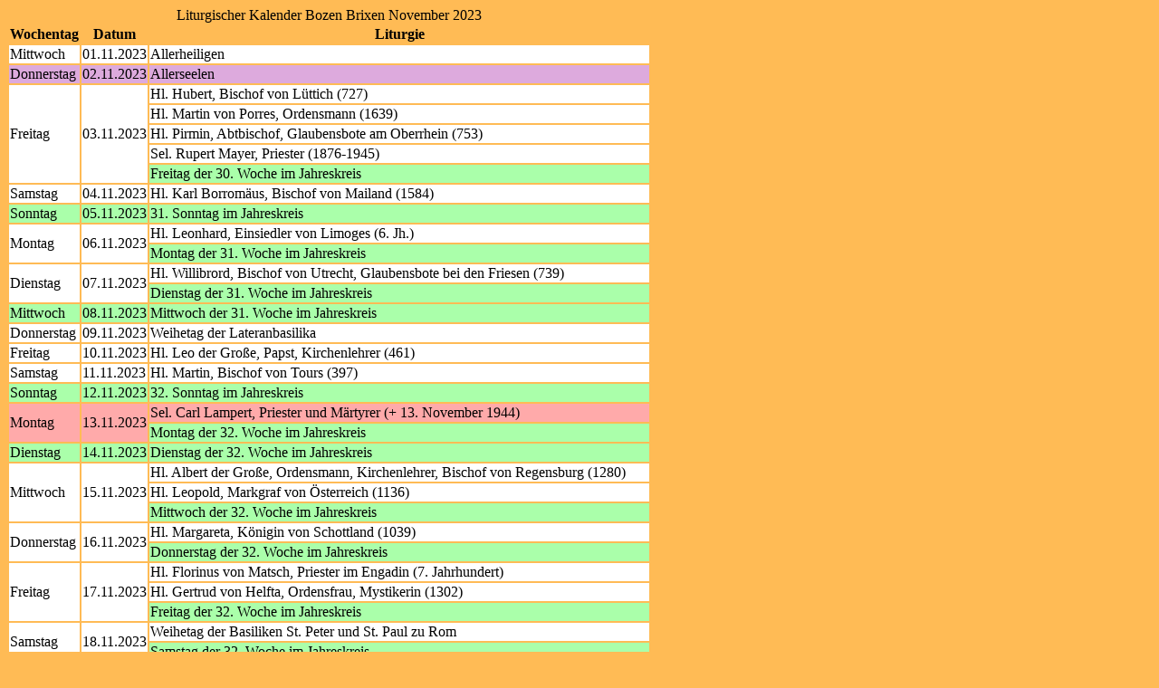

--- FILE ---
content_type: text/html; charset="utf-8"
request_url: https://www.eucharistiefeier.de/lk/api.php?kal=bozenbrixen&jahr=2023&monat=11&info=wdt&bahn=j&format=html&mg=99
body_size: 1890
content:
<!DOCTYPE HTML>
<html lang="de">
<head>
<title>Liturgischer Kalender Bozen Brixen November 2023</title>
<meta http-equiv="content-type" content="text/html; charset=utf-8" />
<meta name="viewport" content="width=device-width, initial-scale=1">
<meta name="description" content="Liturgischer Kalender der römisch-katholischen Kirche im deutschen Sprachraum" />
<meta name="author" content="Hatto von Hatzfeld" />
<meta name="DC.Title" content="Liturgischer Kalender Bozen Brixen November 2023" />
<meta name="DC.Description" content="Liturgischer Kalender der römisch-katholischen Kirche im deutschen Sprachraum" />
<meta name="DC.Date" content="2026-01-07" />
<meta name="DC.Language" content="de" />
<meta name="DC.Identifier" content="https://www.eucharistiefeier.de/lk/api.php?kal=bozenbrixen&amp;jahr=2023&amp;monat=11&amp;info=wdt&amp;dup=z&amp;bahn=n&amp;format=html&amp;mg=99" />
<meta name="liturkalversion" content="1.28" />
<link rel="canonical" href="https://www.eucharistiefeier.de/lk/api.php?kal=bozenbrixen&amp;jahr=2023&amp;monat=11&amp;info=wdt&amp;bahn=n&amp;format=html&amp;mg=99" />
<base href="https://schott.erzabtei-beuron.de/" />
<base target="schott" />
<link rel="stylesheet" href="https://www.eucharistiefeier.de/lk/liturkalstyle.h5.css" />
<meta name="robots" content="index,follow" />
</head>
<body class="bodytab">
<table>
<caption>Liturgischer Kalender Bozen Brixen November 2023</caption>
<thead><tr class="kz">
<th>Wochentag</th><th>Datum</th><th>Liturgie</th></tr></thead>
<tbody>
<tr class="fw"><td class="Wtag">Mittwoch</td><td class="Datum">01.11.2023</td><td class="Tl_Bem"><span class="Tl">Allerheiligen</span></td></tr>
<tr class="fv"><td class="Wtag">Donnerstag</td><td class="Datum">02.11.2023</td><td class="Tl_Bem"><span class="Tl">Allerseelen</span></td></tr>
<tr class="fw"><td class="Wtag" rowspan="5">Freitag</td><td class="Datum" rowspan="5">03.11.2023</td><td class="Tl_Bem"><span class="Tl">Hl. Hubert, Bischof von Lüttich (727)</span></td></tr>
<tr class="fw"><td class="Tl_Bem"><span class="Tl">Hl. Martin von Porres, Ordensmann (1639)</span></td></tr>
<tr class="fw"><td class="Tl_Bem"><span class="Tl">Hl. Pirmin, Abtbischof, Glaubensbote am Oberrhein (753)</span></td></tr>
<tr class="fw"><td class="Tl_Bem"><span class="Tl">Sel. Rupert Mayer, Priester (1876-1945)</span></td></tr>
<tr class="fg"><td class="Tl_Bem"><span class="Tl">Freitag der 30. Woche im Jahreskreis</span></td></tr>
<tr class="fw"><td class="Wtag">Samstag</td><td class="Datum">04.11.2023</td><td class="Tl_Bem"><span class="Tl">Hl. Karl Borromäus, Bischof von Mailand (1584)</span></td></tr>
<tr class="fgs"><td class="Wtag">Sonntag</td><td class="Datum">05.11.2023</td><td class="Tl_Bem"><span class="Tl">31. Sonntag im Jahreskreis</span></td></tr>
<tr class="fw"><td class="Wtag" rowspan="2">Montag</td><td class="Datum" rowspan="2">06.11.2023</td><td class="Tl_Bem"><span class="Tl">Hl. Leonhard, Einsiedler von Limoges (6. Jh.)</span></td></tr>
<tr class="fg"><td class="Tl_Bem"><span class="Tl">Montag der 31. Woche im Jahreskreis</span></td></tr>
<tr class="fw"><td class="Wtag" rowspan="2">Dienstag</td><td class="Datum" rowspan="2">07.11.2023</td><td class="Tl_Bem"><span class="Tl">Hl. Willibrord, Bischof von Utrecht, Glaubensbote bei den Friesen (739)</span></td></tr>
<tr class="fg"><td class="Tl_Bem"><span class="Tl">Dienstag der 31. Woche im Jahreskreis</span></td></tr>
<tr class="fg"><td class="Wtag">Mittwoch</td><td class="Datum">08.11.2023</td><td class="Tl_Bem"><span class="Tl">Mittwoch der 31. Woche im Jahreskreis</span></td></tr>
<tr class="fw"><td class="Wtag">Donnerstag</td><td class="Datum">09.11.2023</td><td class="Tl_Bem"><span class="Tl">Weihetag der Lateranbasilika</span></td></tr>
<tr class="fw"><td class="Wtag">Freitag</td><td class="Datum">10.11.2023</td><td class="Tl_Bem"><span class="Tl">Hl. Leo der Große, Papst, Kirchenlehrer (461)</span></td></tr>
<tr class="fw"><td class="Wtag">Samstag</td><td class="Datum">11.11.2023</td><td class="Tl_Bem"><span class="Tl">Hl. Martin, Bischof von Tours (397)</span></td></tr>
<tr class="fgs"><td class="Wtag">Sonntag</td><td class="Datum">12.11.2023</td><td class="Tl_Bem"><span class="Tl">32. Sonntag im Jahreskreis</span></td></tr>
<tr class="fr"><td class="Wtag" rowspan="2">Montag</td><td class="Datum" rowspan="2">13.11.2023</td><td class="Tl_Bem"><span class="Tl">Sel. Carl Lampert, Priester und Märtyrer (+ 13. November 1944)</span></td></tr>
<tr class="fg"><td class="Tl_Bem"><span class="Tl">Montag der 32. Woche im Jahreskreis</span></td></tr>
<tr class="fg"><td class="Wtag">Dienstag</td><td class="Datum">14.11.2023</td><td class="Tl_Bem"><span class="Tl">Dienstag der 32. Woche im Jahreskreis</span></td></tr>
<tr class="fw"><td class="Wtag" rowspan="3">Mittwoch</td><td class="Datum" rowspan="3">15.11.2023</td><td class="Tl_Bem"><span class="Tl">Hl. Albert der Große, Ordensmann, Kirchenlehrer, Bischof von Regensburg (1280)</span></td></tr>
<tr class="fw"><td class="Tl_Bem"><span class="Tl">Hl. Leopold, Markgraf von Österreich (1136)</span></td></tr>
<tr class="fg"><td class="Tl_Bem"><span class="Tl">Mittwoch der 32. Woche im Jahreskreis</span></td></tr>
<tr class="fw"><td class="Wtag" rowspan="2">Donnerstag</td><td class="Datum" rowspan="2">16.11.2023</td><td class="Tl_Bem"><span class="Tl">Hl. Margareta, Königin von Schottland (1039)</span></td></tr>
<tr class="fg"><td class="Tl_Bem"><span class="Tl">Donnerstag der 32. Woche im Jahreskreis</span></td></tr>
<tr class="fw"><td class="Wtag" rowspan="3">Freitag</td><td class="Datum" rowspan="3">17.11.2023</td><td class="Tl_Bem"><span class="Tl">Hl. Florinus von Matsch, Priester im Engadin (7. Jahrhundert)</span></td></tr>
<tr class="fw"><td class="Tl_Bem"><span class="Tl">Hl. Gertrud von Helfta, Ordensfrau, Mystikerin (1302)</span></td></tr>
<tr class="fg"><td class="Tl_Bem"><span class="Tl">Freitag der 32. Woche im Jahreskreis</span></td></tr>
<tr class="fw"><td class="Wtag" rowspan="2">Samstag</td><td class="Datum" rowspan="2">18.11.2023</td><td class="Tl_Bem"><span class="Tl">Weihetag der Basiliken St. Peter und St. Paul zu Rom</span></td></tr>
<tr class="fg"><td class="Tl_Bem"><span class="Tl">Samstag der 32. Woche im Jahreskreis</span></td></tr>
<tr class="fgs"><td class="Wtag">Sonntag</td><td class="Datum">19.11.2023</td><td class="Tl_Bem"><span class="Tl">33. Sonntag im Jahreskreis</span></td></tr>
<tr class="fg"><td class="Wtag">Montag</td><td class="Datum">20.11.2023</td><td class="Tl_Bem"><span class="Tl">Montag der 33. Woche im Jahreskreis</span></td></tr>
<tr class="fw"><td class="Wtag">Dienstag</td><td class="Datum">21.11.2023</td><td class="Tl_Bem"><span class="Tl">Gedenktag Unserer Lieben Frau in Jerusalem</span></td></tr>
<tr class="fr"><td class="Wtag">Mittwoch</td><td class="Datum">22.11.2023</td><td class="Tl_Bem"><span class="Tl">Hl. Cäcilia, Jungfrau, Märtyrin in Rom (um 250)</span></td></tr>
<tr class="fr"><td class="Wtag" rowspan="3">Donnerstag</td><td class="Datum" rowspan="3">23.11.2023</td><td class="Tl_Bem"><span class="Tl">Hl. Klemens I., Papst, Märtyrer (101)</span></td></tr>
<tr class="fw"><td class="Tl_Bem"><span class="Tl">Hl. Kolumban, Abt von Luxeuil und von Bobbio, Glaubensbote im Frankenreich (615)</span></td></tr>
<tr class="fg"><td class="Tl_Bem"><span class="Tl">Donnerstag der 33. Woche im Jahreskreis</span></td></tr>
<tr class="fr"><td class="Wtag">Freitag</td><td class="Datum">24.11.2023</td><td class="Tl_Bem"><span class="Tl">Hl. Andreas Dung-Lac, Priester, und Gefährten, Märtyrer in Vietnam (17.-19. Jh.)</span></td></tr>
<tr class="fr"><td class="Wtag" rowspan="2">Samstag</td><td class="Datum" rowspan="2">25.11.2023</td><td class="Tl_Bem"><span class="Tl">Hl. Katharina von Alexandrien, Märtyrin (4. Jh.)</span></td></tr>
<tr class="fg"><td class="Tl_Bem"><span class="Tl">Samstag der 33. Woche im Jahreskreis</span></td></tr>
<tr class="fws"><td class="Wtag">Sonntag</td><td class="Datum">26.11.2023</td><td class="Tl_Bem"><span class="Tl">Christkönigssonntag</span><br><span class="Bem">Letzter Sonntag im Jahreskreis</span></td></tr>
<tr class="fg"><td class="Wtag">Montag</td><td class="Datum">27.11.2023</td><td class="Tl_Bem"><span class="Tl">Montag der 34. Woche im Jahreskreis</span></td></tr>
<tr class="fg"><td class="Wtag">Dienstag</td><td class="Datum">28.11.2023</td><td class="Tl_Bem"><span class="Tl">Dienstag der 34. Woche im Jahreskreis</span></td></tr>
<tr class="fg"><td class="Wtag">Mittwoch</td><td class="Datum">29.11.2023</td><td class="Tl_Bem"><span class="Tl">Mittwoch der 34. Woche im Jahreskreis</span></td></tr>
<tr class="fr"><td class="Wtag">Donnerstag</td><td class="Datum">30.11.2023</td><td class="Tl_Bem"><span class="Tl">Hl. Andreas, Apostel</span></td></tr>
</tbody>
</table>
<p style="text-align:center; font-size:8pt; margin:10px;">Quelle: <a href="https://www.eucharistiefeier.de/lk/">www.eucharistiefeier.de</a></p>
</body>
</html>
